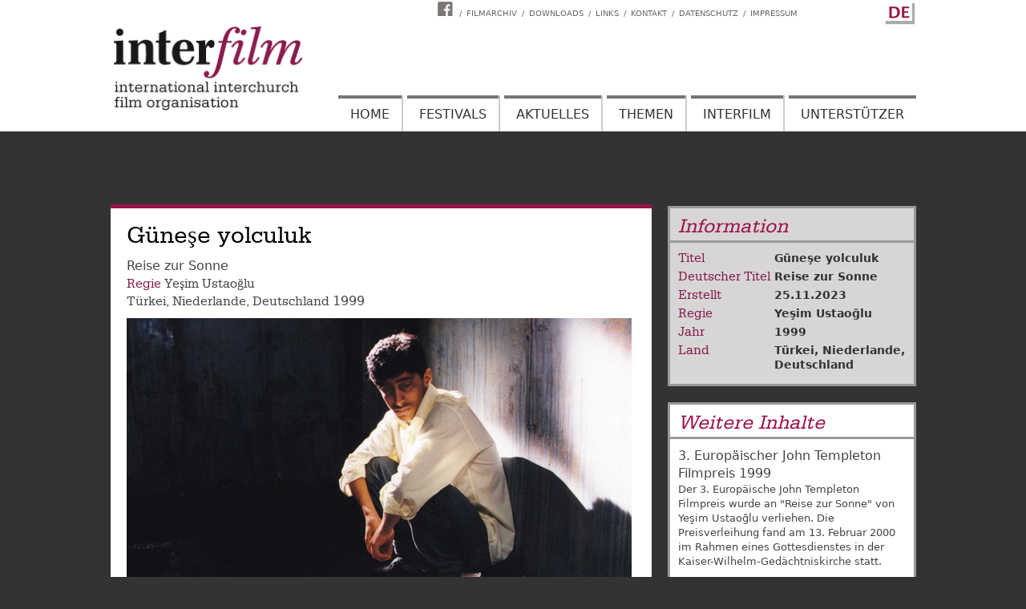

--- FILE ---
content_type: text/html; charset=UTF-8
request_url: https://www.inter-film.org/de/filmarchiv/1999/guenese-yolculuk
body_size: 6584
content:
<!DOCTYPE html>
<html lang="de" dir="ltr">
  <head>
    <meta charset="utf-8" />
<script>var _paq = _paq || [];(function(){var u=(("https:" == document.location.protocol) ? "https://piwik.evangelisch.de/" : "http://piwik.evangelisch.de/");_paq.push(["setSiteId", "41"]);_paq.push(["setTrackerUrl", u+"matomo.php"]);_paq.push(["disableCookies"]);if (!window.matomo_search_results_active) {_paq.push(["trackPageView"]);}_paq.push(["setIgnoreClasses", ["no-tracking","colorbox"]]);_paq.push(["enableLinkTracking"]);var d=document,g=d.createElement("script"),s=d.getElementsByTagName("script")[0];g.type="text/javascript";g.defer=true;g.async=true;g.src="/sites/default/files/matomo/matomo.js?t8ov1l";s.parentNode.insertBefore(g,s);})();</script>
<meta name="Generator" content="Drupal 10 (https://www.drupal.org)" />
<meta name="MobileOptimized" content="width" />
<meta name="HandheldFriendly" content="true" />
<meta name="viewport" content="width=device-width, initial-scale=1.0" />
<link rel="icon" href="/themes/custom/interfilm/favicon.ico" type="image/vnd.microsoft.icon" />
<link rel="alternate" hreflang="de" href="https://www.inter-film.org/de/filmarchiv/1999/guenese-yolculuk" />
<link rel="canonical" href="https://www.inter-film.org/de/filmarchiv/1999/guenese-yolculuk" />
<link rel="shortlink" href="https://www.inter-film.org/de/node/12029" />

    <title>Güneşe yolculuk | inter-film.org</title>
    <link rel="icon" type="image/png" href="/themes/custom/interfilm/images/favicon/favicon-96x96.png" sizes="96x96" />
    <link rel="icon" type="image/svg+xml" href="/themes/custom/interfilm/images/favicon/favicon.svg" />
    <link rel="shortcut icon" href="/themes/custom/interfilm/images/favicon/favicon.ico" />
    <link rel="apple-touch-icon" sizes="180x180" href="/themes/custom/interfilm/images/favicon/apple-touch-icon.png" />
    <meta name="apple-mobile-web-app-title" content="interfilm" />
    <link rel="manifest" href="/themes/custom/interfilm/images/favicon/site.webmanifest" />
    <link rel="stylesheet" media="all" href="/sites/default/files/css/css_h--gUXEVazvx5kGEFKBDo_Fr7CCdqq2XzRO-QDMO6S0.css?delta=0&amp;language=de&amp;theme=interfilm&amp;include=eJwdxFEKwCAIANALtTyTlQtBM9I2uv1g7-NVWwRt7YmScYdV0ykUlHgErZtFoYsVlMvjCI-e_HiQQkGn9DC9Dv9ZrW2hD_vhH3Q" />
<link rel="stylesheet" media="all" href="/sites/default/files/css/css_bcaFJW_06q-jnO8g4EmuM2QpcMS5JzxFG3CD7yL-XBY.css?delta=1&amp;language=de&amp;theme=interfilm&amp;include=eJwdxFEKwCAIANALtTyTlQtBM9I2uv1g7-NVWwRt7YmScYdV0ykUlHgErZtFoYsVlMvjCI-e_HiQQkGn9DC9Dv9ZrW2hD_vhH3Q" />

    
  </head>
  <body class="page-guenese-yolculuk section-filmarchiv section-1999 lang-de path-node page-node-type-film">
    <a href="#main-content" class="visually-hidden focusable skip-link">
      Direkt zum Inhalt
    </a>
    
      <div class="dialog-off-canvas-main-canvas" data-off-canvas-main-canvas>
    <div class="layout-container">

  <header role="banner">
      <div class="region region-header">
    <nav role="navigation" aria-labelledby="block-interfilm-metaheaderde-menu" id="block-interfilm-metaheaderde" class="m-meta m-meta-header lang-de block block-menu navigation menu--meta-header-de">
            
  <h2 class="visually-hidden" id="block-interfilm-metaheaderde-menu">Meta Header DE</h2>
  

        
              <ul class="menu">
                    <li class="menu-item">
        <a href="https://www.facebook.com/interfilminternational">Interfilm Facebook</a>
              </li>
                <li class="menu-item">
        <a href="/de/filmarchiv" title="Filmarchiv von interfilm" data-drupal-link-system-path="filmarchiv">Filmarchiv</a>
              </li>
                <li class="menu-item">
        <a href="/de/downloads" data-drupal-link-system-path="node/10">Downloads</a>
              </li>
                <li class="menu-item">
        <a href="/de/links" data-drupal-link-system-path="node/12579">Links</a>
              </li>
                <li class="menu-item">
        <a href="/de/kontakt" data-drupal-link-system-path="node/3">Kontakt</a>
              </li>
                <li class="menu-item">
        <a href="/de/datenschutz" data-drupal-link-system-path="node/5714">Datenschutz</a>
              </li>
                <li class="menu-item">
        <a href="/de/impressum" data-drupal-link-system-path="node/4">Impressum</a>
              </li>
        </ul>
  


  </nav>
<div class="language-switcher-language-url b-language block block-language block-language-blocklanguage-interface" id="block-interfilm-sprachumschalter" role="navigation">
  
    
      <ul class="links"><li hreflang="de" data-drupal-link-system-path="node/12029" class="is-active" aria-current="page"><a href="/de/filmarchiv/1999/guenese-yolculuk" class="language-link is-active" hreflang="de" data-drupal-link-system-path="node/12029" aria-current="page">German</a></li></ul>
  </div>
<div id="block-interfilm-site-branding" class="b-logo block block-system block-system-branding-block">
  
    
        <a href="/de" rel="home" class="site-logo">
      <img src="/themes/custom/interfilm/logo.svg" alt="Startseite" />
    </a>
      </div>
<div id="block-interfilm-interfilm-block-6" class="m-main-toggle block block-block-content block-block-content6b143c71-545a-4f1c-9c8a-22a7758518ec">
  
    
      
            <div class="clearfix text-formatted field field--name-body field--type-text-with-summary field--label-hidden field__item"><div class="field-link l-toggle l-menu"><a href="/menu">Menu</a></div></div>
      
  </div>
<nav role="navigation" aria-labelledby="block-interfilm-mainmenude-menu" id="block-interfilm-mainmenude" class="m-main m-main-de lang-de block block-menu navigation menu--main-menu-de">
            
  <h2 class="visually-hidden" id="block-interfilm-mainmenude-menu">Main Menu (DE)</h2>
  

        
              <ul class="menu">
                    <li class="menu-item">
        <a href="/de" data-drupal-link-system-path="&lt;front&gt;">Home</a>
              </li>
                <li class="menu-item menu-item--expanded">
        <a href="/de/festivals" data-drupal-link-system-path="festivals">Festivals</a>
                                <ul class="menu">
                    <li class="menu-item">
        <a href="/de/auszeichnungen" data-drupal-link-system-path="auszeichnungen">Auszeichnungen</a>
              </li>
        </ul>
  
              </li>
                <li class="menu-item menu-item--expanded">
        <a href="/de/aktuelles" data-drupal-link-system-path="aktuelles">Aktuelles</a>
                                <ul class="menu">
                    <li class="menu-item">
        <a href="/de/veranstaltungen" data-drupal-link-system-path="veranstaltungen">Veranstaltungen</a>
              </li>
        </ul>
  
              </li>
                <li class="menu-item">
        <a href="/de/dossiers" data-drupal-link-system-path="dossiers">Themen</a>
              </li>
                <li class="menu-item menu-item--expanded">
        <a href="/de/ueber-uns-0" data-drupal-link-system-path="node/23">Interfilm</a>
                                <ul class="menu">
                    <li class="menu-item">
        <a href="/de/ueber-uns-0" data-drupal-link-system-path="node/23">Über uns</a>
              </li>
                <li class="menu-item">
        <a href="/de/geschichte" data-drupal-link-system-path="node/24">Geschichte</a>
              </li>
                <li class="menu-item">
        <a href="/de/praesidium-und-vorstand" data-drupal-link-system-path="node/26">Vorstand</a>
              </li>
                <li class="menu-item">
        <a href="/de/redaktion" data-drupal-link-system-path="node/25">Redaktion</a>
              </li>
                <li class="menu-item">
        <a href="/de/mitgliedschaft" data-drupal-link-system-path="node/27">Mitgliedschaft</a>
              </li>
        </ul>
  
              </li>
                <li class="menu-item menu-item--expanded">
        <a href="/de/unterstuetzer/institutionelle-mitglieder" data-drupal-link-system-path="unterstuetzer/institutionelle-mitglieder">Unterstützer</a>
                                <ul class="menu">
                    <li class="menu-item">
        <a href="/de/unterstuetzer/supporter" data-drupal-link-system-path="unterstuetzer/supporter">Förderer</a>
              </li>
                <li class="menu-item">
        <a href="/de/unterstuetzer/institutionelle-mitglieder" data-drupal-link-system-path="unterstuetzer/institutionelle-mitglieder">Institutionelle Mitglieder</a>
              </li>
                <li class="menu-item">
        <a href="/de/unterstuetzer/partnerorganisationen" data-drupal-link-system-path="unterstuetzer/partnerorganisationen">Partnerorganisationen</a>
              </li>
        </ul>
  
              </li>
        </ul>
  


  </nav>

  </div>

  </header>

  

    <div class="region region-highlighted">
    <div data-drupal-messages-fallback class="hidden"></div>
<div id="block-interfilm-page-title" class="block block-core block-page-title-block">
  
    
      
  <h1 class="page-title"><span class="field field--name-title field--type-string field--label-hidden">Güneşe yolculuk</span>
</h1>


  </div>

  </div>


  

  <main role="main">
    <a id="main-content" tabindex="-1"></a>

    <div class="layout-content">
        <div class="region region-content">
    <div id="block-interfilm-system-main" class="block block-system block-system-main-block">
  
    
      <article>

  
    

  
  <div>
    
            <div class="field field--name-field-deutscher-verleih-titel field--type-string field--label-hidden field__item">Reise zur Sonne</div>
      
  <div class="field field--name-field-regisseure field--type-entity-reference field--label-above">
    <div class="field__label">Regie</div>
          <div class="field__items">
              <div class="field__item"><a href="/de/regisseure/yesim-ustaoglu-0" hreflang="und">Yeşim Ustaoğlu</a></div>
              </div>
      </div>

      <div class="field field--name-field-herkunftslaender field--type-entity-reference field--label-hidden field__items">
              <div class="field__item"><a href="/laender/tuerkei" hreflang="en">Türkei</a></div>
              <div class="field__item"><a href="/laender/niederlande" hreflang="en">Niederlande</a></div>
              <div class="field__item"><a href="/laender/deutschland" hreflang="en">Deutschland</a></div>
          </div>
  
            <div class="field field--name-field-erscheinungsjahr field--type-integer field--label-hidden field__item">1999</div>
      
            <div class="field field--name-field-drp-bild-aufmacher field--type-druport-asset field--label-hidden field__item">  <div  class="druport-asset druport-image druport-daid-_01000102vyfkglgrpe53dzkszw1j7rspclzaaufnngyemxlqyn-000000364023 druport-dfid-i-120"">
    <img loading="lazy" src="//static.evangelisch.de/get/?daid=001000102vYFKgLgrpe53dZKszW1j7rspCLzAauFNNgYEmXLqYN-000000364023&amp;dfid=i-120" alt="" title="Reise zur Sonne (Ye?im Ustao?lu)"/>
              </div>
</div>
      
            <div class="clearfix text-formatted field field--name-body field--type-text-with-summary field--label-hidden field__item"><p>In Istanbul treffen sie zufällig aufeinander und werden Freunde: Mehmet aus der Westtürkei und Berzan aus einem kurdischen Dorf nahe der irakischen Grenze. Durch Gelegenheitsarbeiten verdienen sie sich ihren Lebensunterhalt. Mehmet liebt Arzu, die in Deutschland den Westen kennengelernt hat, und träumt mit ihr von einer gemeinsamen Zukunft.</p><p>Bei einer Razzia wird der dunkelhäutige Mehmet für einen Kurden gehalten, verhaftet, mißhandelt und nach einer Woche entlassen. An seiner Haustür prangt ein großes rotes X, das ihn zum Freiwild antikurdischer Angriffe deklariert. Seine Zimmernachbarn treiben ihn aus der gemeinsamen Wohnung und er verliert seinen Job. Mit Berzans Hilfe findet er eine Unterkunft und neue Beschäftigung.</p><p>Berzan wird bei einer Demonstration verhaftet und ermordet. Gegen alle bürokratischen Hindernisse erreicht Arzu, daß Mehmet den Leichnam seines Freundes überlassen bekommt, um ihn in seinem Heimatdorf Zorduc zu beerdigen. Mit dem Sarg macht er sich auf eine lange Reise nach Osten. (Aus der Begründung zum FILM DES MONATS Juni 1999 der Jury der Evangelischen Filmarbeit.)</p></div>
      
  </div>

</article>

  </div>

  </div>


        <div class="region region-content-right">
    <div class="views-element-container b-018 b-16 block block-views block-views-blockv018-b018" id="block-interfilm-views-block-v018-b018">
  
      <h2>Information</h2>
    
      <div><div class="view view-v018 view-id-v018 view-display-id-b018 js-view-dom-id-cb7455089121550ee81ebbbbe8fba638b45d95316db5f23e80b636e398621728">
  
    
      
      <div class="view-content">
          <div class="views-row"><div class="views-field views-field-title"><span class="views-label views-label-title">Titel</span><span class="field-content"><a href="/de/filmarchiv/1999/guenese-yolculuk" hreflang="de">Güneşe yolculuk</a></span></div><div class="views-field views-field-field-deutscher-verleih-titel"><span class="views-label views-label-field-deutscher-verleih-titel">Deutscher Titel</span><div class="field-content"><a href="/de/filmarchiv/1999/guenese-yolculuk" hreflang="de">Reise zur Sonne</a></div></div><div class="views-field views-field-created"><span class="views-label views-label-created">Erstellt</span><span class="field-content"><time datetime="2023-11-25T21:13:13+01:00" title="Samstag, 25. November 2023 - 21:13" class="datetime">25.11.2023</time>
</span></div><div class="views-field views-field-field-regisseure"><span class="views-label views-label-field-regisseure">Regie</span><div class="field-content"><a href="/de/regisseure/yesim-ustaoglu-0" hreflang="und">Yeşim Ustaoğlu</a></div></div><div class="views-field views-field-field-erscheinungsjahr"><span class="views-label views-label-field-erscheinungsjahr">Jahr</span><div class="field-content">1999</div></div><div class="views-field views-field-field-herkunftslaender"><span class="views-label views-label-field-herkunftslaender">Land</span><div class="field-content"><a href="/laender/tuerkei" hreflang="en">Türkei</a>, <a href="/laender/niederlande" hreflang="en">Niederlande</a>, <a href="/laender/deutschland" hreflang="en">Deutschland</a></div></div></div>

    </div>
  
          </div>
</div>

  </div>
<div class="views-element-container b-236 b-16 b-18 block block-views block-views-blockv236-b236" id="block-interfilm-views-block-v236-b236">
  
      <h2>Festivals</h2>
    
      <div><div class="view view-v236 view-id-v236 view-display-id-b236 js-view-dom-id-6f5b075c4a3e591c7173f0129c628ebd1790af746f586d9d53072db1ef2d9e67">
  
    
      
      <div class="view-content">
          <div class="views-row"></div>

    </div>
  
          </div>
</div>

  </div>
<div class="views-element-container b-238 b-16 block block-views block-views-blockv238-b238a" id="block-interfilm-views-block-v238-b238a">
  
      <h2>Weitere Inhalte</h2>
    
      <div><div class="view view-v238 view-id-v238 view-display-id-b238a js-view-dom-id-855ec93782f337d226ef251c2050a1357de431a825ab64ccad879ebc66d7986c">
  
    
      
      <div class="view-content">
          <div class="views-row"><div class="views-field views-field-title"><span class="field-content"><a href="/de/artikel/3-europaeischer-john-templeton-filmpreis-1999/11981" hreflang="de">3. Europäischer John Templeton Filmpreis 1999</a></span></div><div class="views-field views-field-field-kurztext"><div class="field-content">Der 3. Europäische John Templeton Filmpreis wurde an &quot;Reise zur Sonne&quot; von Yeşim Ustaoğlu verliehen. Die Preisverleihung fand am 13. Februar 2000 im Rahmen eines Gottesdienstes in der Kaiser-Wilhelm-Gedächtniskirche statt. </div></div></div>

    </div>
  
          </div>
</div>

  </div>
<div class="views-exposed-form b-220 f-01 b-16 block block-views block-views-exposed-filter-blockv005-filmarchiv" data-drupal-selector="views-exposed-form-v005-filmarchiv" id="block-interfilm-hervorgehobenesformularv005filmarchiv">
  
      <h2>Filmsuche</h2>
    
      <form action="/de/filmarchiv" method="get" id="views-exposed-form-v005-filmarchiv" accept-charset="UTF-8">
  <div class="form--inline clearfix">
  <div class="js-form-item form-item js-form-type-textfield form-type-textfield js-form-item-title form-item-title">
      <label for="edit-title">Titel enthält</label>
        <input placeholder="Titel enthält" data-drupal-selector="edit-title" type="text" id="edit-title" name="title" value="" size="30" maxlength="128" class="form-text" />

        </div>
<div class="js-form-item form-item js-form-type-textfield form-type-textfield js-form-item-year form-item-year">
      <label for="edit-year"> Erscheinungsjahr</label>
        <input placeholder=" Erscheinungsjahr" data-drupal-selector="edit-year" type="text" id="edit-year" name="year" value="" size="30" maxlength="128" class="form-text" />

        </div>
<div class="js-form-item form-item js-form-type-entity-autocomplete form-type-entity-autocomplete js-form-item-director form-item-director">
      <label for="edit-director">Regisseur</label>
        <input data-drupal-selector="edit-director" class="form-autocomplete form-text" data-autocomplete-path="/de/entity_reference_autocomplete/taxonomy_term/default/bFsZsCJKtL0YU1m9_mGErWVwS5grZj2pMVTq5mTHUKA" type="text" id="edit-director" name="director" value="" size="60" maxlength="128" />

        </div>
<div class="js-form-item form-item js-form-type-entity-autocomplete form-type-entity-autocomplete js-form-item-country form-item-country">
      <label for="edit-country">Land</label>
        <input data-drupal-selector="edit-country" class="form-autocomplete form-text" data-autocomplete-path="/de/entity_reference_autocomplete/taxonomy_term/default/0w9ChIX5G9ZvGnBeghhCqqpT921OVMiJyQe_9JSPcM8" type="text" id="edit-country" name="country" value="" size="60" maxlength="128" />

        </div>
<div data-drupal-selector="edit-actions" class="form-actions js-form-wrapper form-wrapper" id="edit-actions"><input data-drupal-selector="edit-submit-v005" type="submit" id="edit-submit-v005" value="Suchen" class="button js-form-submit form-submit" />
</div>

</div>

</form>

  </div>
<div class="search-block-form b-search-fulltext f-01 b-16 block block-search container-inline" data-drupal-selector="search-block-form" id="block-interfilm-suchformular" role="search">
  
      <h2>Volltextsuche</h2>
    
      <form action="/de/search/node" method="get" id="search-block-form" accept-charset="UTF-8">
  <div class="js-form-item form-item js-form-type-search form-type-search js-form-item-keys form-item-keys form-no-label">
      <label for="edit-keys" class="visually-hidden">Suche</label>
        <input title="Die Begriffe eingeben, nach denen gesucht werden soll." data-drupal-selector="edit-keys" type="search" id="edit-keys" name="keys" value="" size="15" maxlength="128" class="form-search" />

        </div>
<div data-drupal-selector="edit-actions" class="form-actions js-form-wrapper form-wrapper" id="edit-actions--2"><input data-drupal-selector="edit-submit" type="submit" id="edit-submit" value="Suche" class="button js-form-submit form-submit" />
</div>

</form>

  </div>

  </div>

    </div>

  </main>

      <footer role="contentinfo">
              <div class="region region-footer">
    <div id="block-interfilm-block-1" class="b-223 b-223a block block-block-content block-block-content656894f7-adc9-479f-a85c-25e35fa1129f">
  
      <h2>Themen</h2>
    
      
            <div class="clearfix text-formatted field field--name-body field--type-text-with-summary field--label-hidden field__item"><div class="box-content">
<div class="box-row box-row-1 first"><a href="/dossiers">Dossiers</a></div>
<div class="box-row box-row-2"><a href="/aktuelles">Aktuelles</a></div>
<div class="box-row box-row-3 last"><a href="/filmarchiv">Filme</a></div>
</div></div>
      
  </div>
<div class="views-element-container b-223 b-223b block block-views block-views-blockv012-b223b" id="block-interfilm-views-block-v012-b223b">
  
      <h2>Schlagworte</h2>
    
      <div><div class="view view-v012 view-id-v012 view-display-id-b223b js-view-dom-id-ae63320fcfd34be31d041fda86a3b080268832b3c8929a492d19a1dd67d5d947">
  
    
      
      <div class="view-content">
          <div class="views-row"><div class="views-field views-field-name"><span class="field-content"><a href="/schlagworte/heros-journey" hreflang="en">hero&#039;s journey</a></span></div></div>
    <div class="views-row"><div class="views-field views-field-name"><span class="field-content"><a href="/schlagworte/usa" hreflang="en">USA</a></span></div></div>
    <div class="views-row"><div class="views-field views-field-name"><span class="field-content"><a href="/schlagworte/wasser" hreflang="en">Wasser</a></span></div></div>
    <div class="views-row"><div class="views-field views-field-name"><span class="field-content"><a href="/schlagworte/migration" hreflang="en">Migration</a></span></div></div>
    <div class="views-row"><div class="views-field views-field-name"><span class="field-content"><a href="/schlagworte/familiy" hreflang="en">familiy</a></span></div></div>
    <div class="views-row"><div class="views-field views-field-name"><span class="field-content"><a href="/schlagworte/prophezeiung" hreflang="en">Prophezeiung</a></span></div></div>
    <div class="views-row"><div class="views-field views-field-name"><span class="field-content"><a href="/schlagworte/kinderfantasien" hreflang="en">Kinderfantasien</a></span></div></div>
    <div class="views-row"><div class="views-field views-field-name"><span class="field-content"><a href="/schlagworte/unterdrueckung" hreflang="en">Unterdrückung</a></span></div></div>
    <div class="views-row"><div class="views-field views-field-name"><span class="field-content"><a href="/schlagworte/tod" hreflang="en">Tod</a></span></div></div>
    <div class="views-row"><div class="views-field views-field-name"><span class="field-content"><a href="/schlagworte/60er-jahre" hreflang="en">60er Jahre</a></span></div></div>
    <div class="views-row"><div class="views-field views-field-name"><span class="field-content"><a href="/schlagworte/abtreibung" hreflang="en">Abtreibung</a></span></div></div>
    <div class="views-row"><div class="views-field views-field-name"><span class="field-content"><a href="/schlagworte/rumaenien" hreflang="en">Rumänien</a></span></div></div>
    <div class="views-row"><div class="views-field views-field-name"><span class="field-content"><a href="/schlagworte/varsovie" hreflang="en">Varsovie</a></span></div></div>
    <div class="views-row"><div class="views-field views-field-name"><span class="field-content"><a href="/schlagworte/jugend" hreflang="en">Jugend</a></span></div></div>
    <div class="views-row"><div class="views-field views-field-name"><span class="field-content"><a href="/schlagworte/umdeutung" hreflang="en">Umdeutung</a></span></div></div>
    <div class="views-row"><div class="views-field views-field-name"><span class="field-content"><a href="/schlagworte/wasser" hreflang="en">Wasser</a></span></div></div>
    <div class="views-row"><div class="views-field views-field-name"><span class="field-content"><a href="/schlagworte/conventions" hreflang="en">conventions</a></span></div></div>
    <div class="views-row"><div class="views-field views-field-name"><span class="field-content"><a href="/schlagworte/relations" hreflang="en">relations</a></span></div></div>
    <div class="views-row"><div class="views-field views-field-name"><span class="field-content"><a href="/schlagworte/generationenkonflikt" hreflang="en">Generationenkonflikt</a></span></div></div>
    <div class="views-row"><div class="views-field views-field-name"><span class="field-content"><a href="/schlagworte/gefuehlsmaschine" hreflang="en">Gefühlsmaschine</a></span></div></div>
    <div class="views-row"><div class="views-field views-field-name"><span class="field-content"><a href="/schlagworte/class-society" hreflang="en">class society</a></span></div></div>
    <div class="views-row"><div class="views-field views-field-name"><span class="field-content"><a href="/schlagworte/self-reflection" hreflang="en">self reflection</a></span></div></div>
    <div class="views-row"><div class="views-field views-field-name"><span class="field-content"><a href="/schlagworte/cinema" hreflang="en">cinema</a></span></div></div>
    <div class="views-row"><div class="views-field views-field-name"><span class="field-content"><a href="/schlagworte/kirche" hreflang="en">Kirche</a></span></div></div>
    <div class="views-row"><div class="views-field views-field-name"><span class="field-content"><a href="/schlagworte/sexualitat" hreflang="en">Sexualität</a></span></div></div>
    <div class="views-row"><div class="views-field views-field-name"><span class="field-content"><a href="/schlagworte/wasser" hreflang="en">Wasser</a></span></div></div>
    <div class="views-row"><div class="views-field views-field-name"><span class="field-content"><a href="/schlagworte/familie" hreflang="en">Familie</a></span></div></div>
    <div class="views-row"><div class="views-field views-field-name"><span class="field-content"><a href="/schlagworte/kritik" hreflang="en">Kritik</a></span></div></div>
    <div class="views-row"><div class="views-field views-field-name"><span class="field-content"><a href="/schlagworte/geschichte" hreflang="en">Geschichte</a></span></div></div>
    <div class="views-row"><div class="views-field views-field-name"><span class="field-content"><a href="/schlagworte/independent-journalism" hreflang="en">independent journalism</a></span></div></div>

    </div>
  
          </div>
</div>

  </div>
<div id="block-interfilm-block-2" class="b-223 b-223c block block-block-content block-block-content9edc989e-e518-4a8d-8ff0-c4228a4aac94">
  
      <h2>Links</h2>
    
      
            <div class="clearfix text-formatted field field--name-body field--type-text-with-summary field--label-hidden field__item"><div class="box-content b-Impressum">
<div class="box-row box-row-1 first"><a href="http://www.epd-film.de" target="_blank">epd-Film</a></div>
<div class="box-row box-row-2"><a href="http://www.filmdesmonats.de" target="_blank">FIILM DES MONATS</a></div>
<div class="box-row box-row-3"><a href="http://www.ezef.de" target="_blank">EZEF</a></div>
<div class="box-row box-row-4 last"><a href="http://www.medientipp.ch/index.php" target="_blank">Medientipp</a></div>
</div></div>
      
  </div>

  </div>

          </footer>
  
</div>
  </div>

    
    <script type="application/json" data-drupal-selector="drupal-settings-json">{"path":{"baseUrl":"\/","pathPrefix":"de\/","currentPath":"node\/12029","currentPathIsAdmin":false,"isFront":false,"currentLanguage":"de"},"pluralDelimiter":"\u0003","suppressDeprecationErrors":true,"ajaxPageState":{"libraries":"eJxtiUEOg0AIRS9E5UgGR2poQCbAaLx903bThZv_Xt5vHoxrjE460Shvbl25GD7No2bqgn8-vxJkL46nqOGmvpA-soX0ujvqUtk3MCo3xx8gryw2XCgZDuEz8buT-TqU3548OZ0","theme":"interfilm","theme_token":null},"ajaxTrustedUrl":{"\/de\/search\/node":true,"\/de\/filmarchiv":true},"matomo":{"disableCookies":true,"trackColorbox":false,"trackMailto":true},"user":{"uid":0,"permissionsHash":"192d4bf87233afcd0cb138880a4fce6ac3f6c975492df5ab9cd206895afde2e3"}}</script>
<script src="/sites/default/files/js/js_Pp-Fz_LIjIBkkNiYORy-XFJlcf9aRqYWCcu75p0XeM4.js?scope=footer&amp;delta=0&amp;language=de&amp;theme=interfilm&amp;include=eJxNyEEOgDAIAMEPVXlSg4gGA0Io_b8xXjztZMmTYc8ZqCvOcnIL5eL2Ps_qGAI_92s0uYvzEDU41TfUZVBK1GiG5ebw5QFeiSPK"></script>

  </body>
</html>
